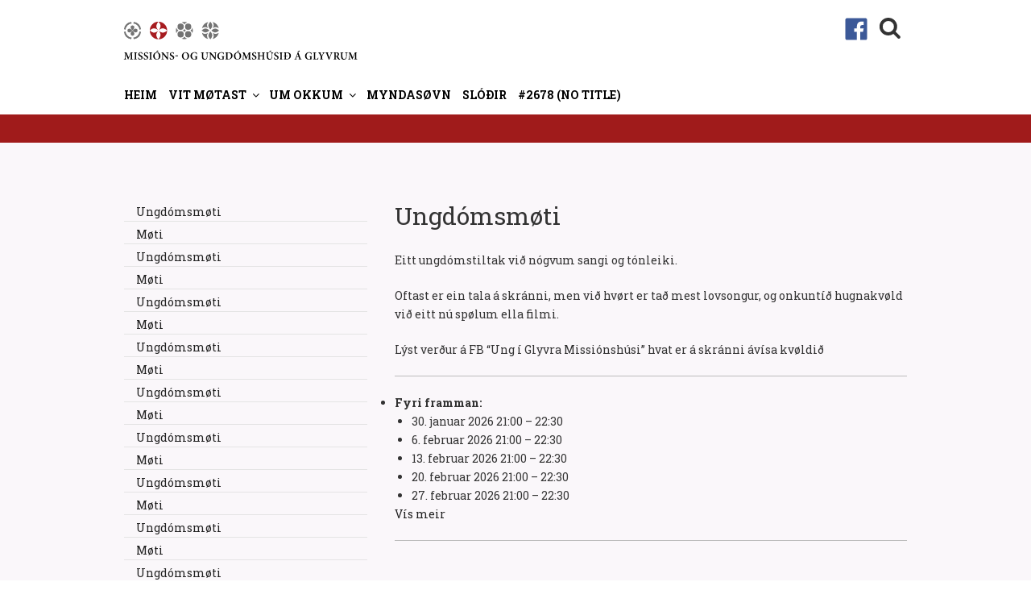

--- FILE ---
content_type: application/javascript
request_url: https://glyvra.fo/wp-content/mmr/4b5e06dd-1739841321.min.js
body_size: 232
content:
!function(){var e,t=document.createElement("link");if(t.relList&&t.relList.supports&&t.relList.supports("prefetch")){var r=navigator.connection||{};if(!(r.saveData||/2g/.test(r.effectiveType))){var a=new Set;document.addEventListener("mouseover",function t(r){var a=r.target.closest("a");a&&a.href&&(e=setTimeout(function(){n(a.href)},50))},{capture:!0,passive:!0}),document.addEventListener("mouseout",function t(r){var a=r.target.closest("a");a&&a.href&&clearTimeout(e)},{capture:!0,passive:!0}),document.addEventListener("touchstart",function e(t){var r=t.target.closest("a");r&&r.href&&n(r.href)},{capture:!0,passive:!0})}}function n(e){if(!(a.has(e)||e.includes("?"))&&e!==window.location.href){var t=document.createElement("link");t.rel="prefetch",t.href=e,document.head.appendChild(t),a.add(e)}}}();
;
;